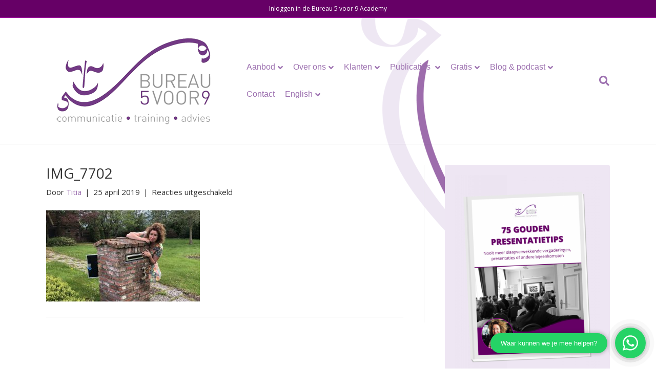

--- FILE ---
content_type: text/html; charset=UTF-8
request_url: https://www.5voor9.com/2019/04/25/net-ertussenin/img_7702/
body_size: 78568
content:
<!DOCTYPE html>
<html lang="nl-NL">
<head>
<meta charset="UTF-8" />
<meta name='viewport' content='width=device-width, initial-scale=1.0' />
<meta http-equiv='X-UA-Compatible' content='IE=edge' />
<link rel="profile" href="https://gmpg.org/xfn/11" />
<meta name='robots' content='index, follow, max-image-preview:large, max-snippet:-1, max-video-preview:-1' />

	<!-- This site is optimized with the Yoast SEO plugin v26.5 - https://yoast.com/wordpress/plugins/seo/ -->
	<title>IMG_7702 - Bureau 5 voor 9</title>
	<link rel="canonical" href="https://www.5voor9.com/2019/04/25/net-ertussenin/img_7702/" />
	<meta property="og:locale" content="nl_NL" />
	<meta property="og:type" content="article" />
	<meta property="og:title" content="IMG_7702 - Bureau 5 voor 9" />
	<meta property="og:url" content="https://www.5voor9.com/2019/04/25/net-ertussenin/img_7702/" />
	<meta property="og:site_name" content="Bureau 5 voor 9" />
	<meta property="og:image" content="https://www.5voor9.com/2019/04/25/net-ertussenin/img_7702" />
	<meta property="og:image:width" content="2048" />
	<meta property="og:image:height" content="1218" />
	<meta property="og:image:type" content="image/jpeg" />
	<meta name="twitter:card" content="summary_large_image" />
	<script type="application/ld+json" class="yoast-schema-graph">{"@context":"https://schema.org","@graph":[{"@type":"WebPage","@id":"https://www.5voor9.com/2019/04/25/net-ertussenin/img_7702/","url":"https://www.5voor9.com/2019/04/25/net-ertussenin/img_7702/","name":"IMG_7702 - Bureau 5 voor 9","isPartOf":{"@id":"https://www.5voor9.com/#website"},"primaryImageOfPage":{"@id":"https://www.5voor9.com/2019/04/25/net-ertussenin/img_7702/#primaryimage"},"image":{"@id":"https://www.5voor9.com/2019/04/25/net-ertussenin/img_7702/#primaryimage"},"thumbnailUrl":"https://www.5voor9.com/wp-content/uploads/2019/04/IMG_7702.jpg","datePublished":"2019-04-25T17:50:41+00:00","breadcrumb":{"@id":"https://www.5voor9.com/2019/04/25/net-ertussenin/img_7702/#breadcrumb"},"inLanguage":"nl-NL","potentialAction":[{"@type":"ReadAction","target":["https://www.5voor9.com/2019/04/25/net-ertussenin/img_7702/"]}]},{"@type":"ImageObject","inLanguage":"nl-NL","@id":"https://www.5voor9.com/2019/04/25/net-ertussenin/img_7702/#primaryimage","url":"https://www.5voor9.com/wp-content/uploads/2019/04/IMG_7702.jpg","contentUrl":"https://www.5voor9.com/wp-content/uploads/2019/04/IMG_7702.jpg","width":2048,"height":1218},{"@type":"BreadcrumbList","@id":"https://www.5voor9.com/2019/04/25/net-ertussenin/img_7702/#breadcrumb","itemListElement":[{"@type":"ListItem","position":1,"name":"Home","item":"https://www.5voor9.com/"},{"@type":"ListItem","position":2,"name":"Net ertussenin","item":"https://www.5voor9.com/2019/04/25/net-ertussenin/"},{"@type":"ListItem","position":3,"name":"IMG_7702"}]},{"@type":"WebSite","@id":"https://www.5voor9.com/#website","url":"https://www.5voor9.com/","name":"Bureau 5 voor 9","description":"Communicatie Training Advies","potentialAction":[{"@type":"SearchAction","target":{"@type":"EntryPoint","urlTemplate":"https://www.5voor9.com/?s={search_term_string}"},"query-input":{"@type":"PropertyValueSpecification","valueRequired":true,"valueName":"search_term_string"}}],"inLanguage":"nl-NL"}]}</script>
	<!-- / Yoast SEO plugin. -->


<link rel='dns-prefetch' href='//fonts.googleapis.com' />
<link href='https://fonts.gstatic.com' crossorigin rel='preconnect' />
<link rel="alternate" type="application/rss+xml" title="Bureau 5 voor 9 &raquo; feed" href="https://www.5voor9.com/feed/" />
<link rel="alternate" type="application/rss+xml" title="Bureau 5 voor 9 &raquo; reacties feed" href="https://www.5voor9.com/comments/feed/" />
<link rel="alternate" title="oEmbed (JSON)" type="application/json+oembed" href="https://www.5voor9.com/wp-json/oembed/1.0/embed?url=https%3A%2F%2Fwww.5voor9.com%2F2019%2F04%2F25%2Fnet-ertussenin%2Fimg_7702%2F" />
<link rel="alternate" title="oEmbed (XML)" type="text/xml+oembed" href="https://www.5voor9.com/wp-json/oembed/1.0/embed?url=https%3A%2F%2Fwww.5voor9.com%2F2019%2F04%2F25%2Fnet-ertussenin%2Fimg_7702%2F&#038;format=xml" />
<link rel="preload" href="https://www.5voor9.com/wp-content/plugins/bb-plugin/fonts/fontawesome/5.15.3/webfonts/fa-brands-400.woff2" as="font" type="font/woff2" crossorigin="anonymous">
<link rel="preload" href="https://www.5voor9.com/wp-content/plugins/bb-plugin/fonts/fontawesome/5.15.3/webfonts/fa-solid-900.woff2" as="font" type="font/woff2" crossorigin="anonymous">
<link rel="preload" href="https://www.5voor9.com/wp-content/plugins/bb-plugin/fonts/fontawesome/5.15.3/webfonts/fa-regular-400.woff2" as="font" type="font/woff2" crossorigin="anonymous">
		<!-- This site uses the Google Analytics by MonsterInsights plugin v9.10.0 - Using Analytics tracking - https://www.monsterinsights.com/ -->
		<!-- Opmerking: MonsterInsights is momenteel niet geconfigureerd op deze site. De site eigenaar moet authenticeren met Google Analytics in de MonsterInsights instellingen scherm. -->
					<!-- No tracking code set -->
				<!-- / Google Analytics by MonsterInsights -->
		<style id='wp-img-auto-sizes-contain-inline-css'>
img:is([sizes=auto i],[sizes^="auto," i]){contain-intrinsic-size:3000px 1500px}
/*# sourceURL=wp-img-auto-sizes-contain-inline-css */
</style>
<link rel='stylesheet' id='sgr-css' href='https://www.5voor9.com/wp-content/plugins/simple-google-recaptcha/sgr.css?ver=1680175734' media='all' />
<style id='wp-emoji-styles-inline-css'>

	img.wp-smiley, img.emoji {
		display: inline !important;
		border: none !important;
		box-shadow: none !important;
		height: 1em !important;
		width: 1em !important;
		margin: 0 0.07em !important;
		vertical-align: -0.1em !important;
		background: none !important;
		padding: 0 !important;
	}
/*# sourceURL=wp-emoji-styles-inline-css */
</style>
<style id='wp-block-library-inline-css'>
:root{--wp-block-synced-color:#7a00df;--wp-block-synced-color--rgb:122,0,223;--wp-bound-block-color:var(--wp-block-synced-color);--wp-editor-canvas-background:#ddd;--wp-admin-theme-color:#007cba;--wp-admin-theme-color--rgb:0,124,186;--wp-admin-theme-color-darker-10:#006ba1;--wp-admin-theme-color-darker-10--rgb:0,107,160.5;--wp-admin-theme-color-darker-20:#005a87;--wp-admin-theme-color-darker-20--rgb:0,90,135;--wp-admin-border-width-focus:2px}@media (min-resolution:192dpi){:root{--wp-admin-border-width-focus:1.5px}}.wp-element-button{cursor:pointer}:root .has-very-light-gray-background-color{background-color:#eee}:root .has-very-dark-gray-background-color{background-color:#313131}:root .has-very-light-gray-color{color:#eee}:root .has-very-dark-gray-color{color:#313131}:root .has-vivid-green-cyan-to-vivid-cyan-blue-gradient-background{background:linear-gradient(135deg,#00d084,#0693e3)}:root .has-purple-crush-gradient-background{background:linear-gradient(135deg,#34e2e4,#4721fb 50%,#ab1dfe)}:root .has-hazy-dawn-gradient-background{background:linear-gradient(135deg,#faaca8,#dad0ec)}:root .has-subdued-olive-gradient-background{background:linear-gradient(135deg,#fafae1,#67a671)}:root .has-atomic-cream-gradient-background{background:linear-gradient(135deg,#fdd79a,#004a59)}:root .has-nightshade-gradient-background{background:linear-gradient(135deg,#330968,#31cdcf)}:root .has-midnight-gradient-background{background:linear-gradient(135deg,#020381,#2874fc)}:root{--wp--preset--font-size--normal:16px;--wp--preset--font-size--huge:42px}.has-regular-font-size{font-size:1em}.has-larger-font-size{font-size:2.625em}.has-normal-font-size{font-size:var(--wp--preset--font-size--normal)}.has-huge-font-size{font-size:var(--wp--preset--font-size--huge)}.has-text-align-center{text-align:center}.has-text-align-left{text-align:left}.has-text-align-right{text-align:right}.has-fit-text{white-space:nowrap!important}#end-resizable-editor-section{display:none}.aligncenter{clear:both}.items-justified-left{justify-content:flex-start}.items-justified-center{justify-content:center}.items-justified-right{justify-content:flex-end}.items-justified-space-between{justify-content:space-between}.screen-reader-text{border:0;clip-path:inset(50%);height:1px;margin:-1px;overflow:hidden;padding:0;position:absolute;width:1px;word-wrap:normal!important}.screen-reader-text:focus{background-color:#ddd;clip-path:none;color:#444;display:block;font-size:1em;height:auto;left:5px;line-height:normal;padding:15px 23px 14px;text-decoration:none;top:5px;width:auto;z-index:100000}html :where(.has-border-color){border-style:solid}html :where([style*=border-top-color]){border-top-style:solid}html :where([style*=border-right-color]){border-right-style:solid}html :where([style*=border-bottom-color]){border-bottom-style:solid}html :where([style*=border-left-color]){border-left-style:solid}html :where([style*=border-width]){border-style:solid}html :where([style*=border-top-width]){border-top-style:solid}html :where([style*=border-right-width]){border-right-style:solid}html :where([style*=border-bottom-width]){border-bottom-style:solid}html :where([style*=border-left-width]){border-left-style:solid}html :where(img[class*=wp-image-]){height:auto;max-width:100%}:where(figure){margin:0 0 1em}html :where(.is-position-sticky){--wp-admin--admin-bar--position-offset:var(--wp-admin--admin-bar--height,0px)}@media screen and (max-width:600px){html :where(.is-position-sticky){--wp-admin--admin-bar--position-offset:0px}}

/*# sourceURL=wp-block-library-inline-css */
</style><style id='global-styles-inline-css'>
:root{--wp--preset--aspect-ratio--square: 1;--wp--preset--aspect-ratio--4-3: 4/3;--wp--preset--aspect-ratio--3-4: 3/4;--wp--preset--aspect-ratio--3-2: 3/2;--wp--preset--aspect-ratio--2-3: 2/3;--wp--preset--aspect-ratio--16-9: 16/9;--wp--preset--aspect-ratio--9-16: 9/16;--wp--preset--color--black: #000000;--wp--preset--color--cyan-bluish-gray: #abb8c3;--wp--preset--color--white: #ffffff;--wp--preset--color--pale-pink: #f78da7;--wp--preset--color--vivid-red: #cf2e2e;--wp--preset--color--luminous-vivid-orange: #ff6900;--wp--preset--color--luminous-vivid-amber: #fcb900;--wp--preset--color--light-green-cyan: #7bdcb5;--wp--preset--color--vivid-green-cyan: #00d084;--wp--preset--color--pale-cyan-blue: #8ed1fc;--wp--preset--color--vivid-cyan-blue: #0693e3;--wp--preset--color--vivid-purple: #9b51e0;--wp--preset--gradient--vivid-cyan-blue-to-vivid-purple: linear-gradient(135deg,rgb(6,147,227) 0%,rgb(155,81,224) 100%);--wp--preset--gradient--light-green-cyan-to-vivid-green-cyan: linear-gradient(135deg,rgb(122,220,180) 0%,rgb(0,208,130) 100%);--wp--preset--gradient--luminous-vivid-amber-to-luminous-vivid-orange: linear-gradient(135deg,rgb(252,185,0) 0%,rgb(255,105,0) 100%);--wp--preset--gradient--luminous-vivid-orange-to-vivid-red: linear-gradient(135deg,rgb(255,105,0) 0%,rgb(207,46,46) 100%);--wp--preset--gradient--very-light-gray-to-cyan-bluish-gray: linear-gradient(135deg,rgb(238,238,238) 0%,rgb(169,184,195) 100%);--wp--preset--gradient--cool-to-warm-spectrum: linear-gradient(135deg,rgb(74,234,220) 0%,rgb(151,120,209) 20%,rgb(207,42,186) 40%,rgb(238,44,130) 60%,rgb(251,105,98) 80%,rgb(254,248,76) 100%);--wp--preset--gradient--blush-light-purple: linear-gradient(135deg,rgb(255,206,236) 0%,rgb(152,150,240) 100%);--wp--preset--gradient--blush-bordeaux: linear-gradient(135deg,rgb(254,205,165) 0%,rgb(254,45,45) 50%,rgb(107,0,62) 100%);--wp--preset--gradient--luminous-dusk: linear-gradient(135deg,rgb(255,203,112) 0%,rgb(199,81,192) 50%,rgb(65,88,208) 100%);--wp--preset--gradient--pale-ocean: linear-gradient(135deg,rgb(255,245,203) 0%,rgb(182,227,212) 50%,rgb(51,167,181) 100%);--wp--preset--gradient--electric-grass: linear-gradient(135deg,rgb(202,248,128) 0%,rgb(113,206,126) 100%);--wp--preset--gradient--midnight: linear-gradient(135deg,rgb(2,3,129) 0%,rgb(40,116,252) 100%);--wp--preset--font-size--small: 13px;--wp--preset--font-size--medium: 20px;--wp--preset--font-size--large: 36px;--wp--preset--font-size--x-large: 42px;--wp--preset--spacing--20: 0.44rem;--wp--preset--spacing--30: 0.67rem;--wp--preset--spacing--40: 1rem;--wp--preset--spacing--50: 1.5rem;--wp--preset--spacing--60: 2.25rem;--wp--preset--spacing--70: 3.38rem;--wp--preset--spacing--80: 5.06rem;--wp--preset--shadow--natural: 6px 6px 9px rgba(0, 0, 0, 0.2);--wp--preset--shadow--deep: 12px 12px 50px rgba(0, 0, 0, 0.4);--wp--preset--shadow--sharp: 6px 6px 0px rgba(0, 0, 0, 0.2);--wp--preset--shadow--outlined: 6px 6px 0px -3px rgb(255, 255, 255), 6px 6px rgb(0, 0, 0);--wp--preset--shadow--crisp: 6px 6px 0px rgb(0, 0, 0);}:where(.is-layout-flex){gap: 0.5em;}:where(.is-layout-grid){gap: 0.5em;}body .is-layout-flex{display: flex;}.is-layout-flex{flex-wrap: wrap;align-items: center;}.is-layout-flex > :is(*, div){margin: 0;}body .is-layout-grid{display: grid;}.is-layout-grid > :is(*, div){margin: 0;}:where(.wp-block-columns.is-layout-flex){gap: 2em;}:where(.wp-block-columns.is-layout-grid){gap: 2em;}:where(.wp-block-post-template.is-layout-flex){gap: 1.25em;}:where(.wp-block-post-template.is-layout-grid){gap: 1.25em;}.has-black-color{color: var(--wp--preset--color--black) !important;}.has-cyan-bluish-gray-color{color: var(--wp--preset--color--cyan-bluish-gray) !important;}.has-white-color{color: var(--wp--preset--color--white) !important;}.has-pale-pink-color{color: var(--wp--preset--color--pale-pink) !important;}.has-vivid-red-color{color: var(--wp--preset--color--vivid-red) !important;}.has-luminous-vivid-orange-color{color: var(--wp--preset--color--luminous-vivid-orange) !important;}.has-luminous-vivid-amber-color{color: var(--wp--preset--color--luminous-vivid-amber) !important;}.has-light-green-cyan-color{color: var(--wp--preset--color--light-green-cyan) !important;}.has-vivid-green-cyan-color{color: var(--wp--preset--color--vivid-green-cyan) !important;}.has-pale-cyan-blue-color{color: var(--wp--preset--color--pale-cyan-blue) !important;}.has-vivid-cyan-blue-color{color: var(--wp--preset--color--vivid-cyan-blue) !important;}.has-vivid-purple-color{color: var(--wp--preset--color--vivid-purple) !important;}.has-black-background-color{background-color: var(--wp--preset--color--black) !important;}.has-cyan-bluish-gray-background-color{background-color: var(--wp--preset--color--cyan-bluish-gray) !important;}.has-white-background-color{background-color: var(--wp--preset--color--white) !important;}.has-pale-pink-background-color{background-color: var(--wp--preset--color--pale-pink) !important;}.has-vivid-red-background-color{background-color: var(--wp--preset--color--vivid-red) !important;}.has-luminous-vivid-orange-background-color{background-color: var(--wp--preset--color--luminous-vivid-orange) !important;}.has-luminous-vivid-amber-background-color{background-color: var(--wp--preset--color--luminous-vivid-amber) !important;}.has-light-green-cyan-background-color{background-color: var(--wp--preset--color--light-green-cyan) !important;}.has-vivid-green-cyan-background-color{background-color: var(--wp--preset--color--vivid-green-cyan) !important;}.has-pale-cyan-blue-background-color{background-color: var(--wp--preset--color--pale-cyan-blue) !important;}.has-vivid-cyan-blue-background-color{background-color: var(--wp--preset--color--vivid-cyan-blue) !important;}.has-vivid-purple-background-color{background-color: var(--wp--preset--color--vivid-purple) !important;}.has-black-border-color{border-color: var(--wp--preset--color--black) !important;}.has-cyan-bluish-gray-border-color{border-color: var(--wp--preset--color--cyan-bluish-gray) !important;}.has-white-border-color{border-color: var(--wp--preset--color--white) !important;}.has-pale-pink-border-color{border-color: var(--wp--preset--color--pale-pink) !important;}.has-vivid-red-border-color{border-color: var(--wp--preset--color--vivid-red) !important;}.has-luminous-vivid-orange-border-color{border-color: var(--wp--preset--color--luminous-vivid-orange) !important;}.has-luminous-vivid-amber-border-color{border-color: var(--wp--preset--color--luminous-vivid-amber) !important;}.has-light-green-cyan-border-color{border-color: var(--wp--preset--color--light-green-cyan) !important;}.has-vivid-green-cyan-border-color{border-color: var(--wp--preset--color--vivid-green-cyan) !important;}.has-pale-cyan-blue-border-color{border-color: var(--wp--preset--color--pale-cyan-blue) !important;}.has-vivid-cyan-blue-border-color{border-color: var(--wp--preset--color--vivid-cyan-blue) !important;}.has-vivid-purple-border-color{border-color: var(--wp--preset--color--vivid-purple) !important;}.has-vivid-cyan-blue-to-vivid-purple-gradient-background{background: var(--wp--preset--gradient--vivid-cyan-blue-to-vivid-purple) !important;}.has-light-green-cyan-to-vivid-green-cyan-gradient-background{background: var(--wp--preset--gradient--light-green-cyan-to-vivid-green-cyan) !important;}.has-luminous-vivid-amber-to-luminous-vivid-orange-gradient-background{background: var(--wp--preset--gradient--luminous-vivid-amber-to-luminous-vivid-orange) !important;}.has-luminous-vivid-orange-to-vivid-red-gradient-background{background: var(--wp--preset--gradient--luminous-vivid-orange-to-vivid-red) !important;}.has-very-light-gray-to-cyan-bluish-gray-gradient-background{background: var(--wp--preset--gradient--very-light-gray-to-cyan-bluish-gray) !important;}.has-cool-to-warm-spectrum-gradient-background{background: var(--wp--preset--gradient--cool-to-warm-spectrum) !important;}.has-blush-light-purple-gradient-background{background: var(--wp--preset--gradient--blush-light-purple) !important;}.has-blush-bordeaux-gradient-background{background: var(--wp--preset--gradient--blush-bordeaux) !important;}.has-luminous-dusk-gradient-background{background: var(--wp--preset--gradient--luminous-dusk) !important;}.has-pale-ocean-gradient-background{background: var(--wp--preset--gradient--pale-ocean) !important;}.has-electric-grass-gradient-background{background: var(--wp--preset--gradient--electric-grass) !important;}.has-midnight-gradient-background{background: var(--wp--preset--gradient--midnight) !important;}.has-small-font-size{font-size: var(--wp--preset--font-size--small) !important;}.has-medium-font-size{font-size: var(--wp--preset--font-size--medium) !important;}.has-large-font-size{font-size: var(--wp--preset--font-size--large) !important;}.has-x-large-font-size{font-size: var(--wp--preset--font-size--x-large) !important;}
/*# sourceURL=global-styles-inline-css */
</style>

<style id='classic-theme-styles-inline-css'>
/*! This file is auto-generated */
.wp-block-button__link{color:#fff;background-color:#32373c;border-radius:9999px;box-shadow:none;text-decoration:none;padding:calc(.667em + 2px) calc(1.333em + 2px);font-size:1.125em}.wp-block-file__button{background:#32373c;color:#fff;text-decoration:none}
/*# sourceURL=/wp-includes/css/classic-themes.min.css */
</style>
<link rel='stylesheet' id='dashicons-css' href='https://www.5voor9.com/wp-includes/css/dashicons.min.css?ver=6.9' media='all' />
<link rel='stylesheet' id='jquery-magnificpopup-css' href='https://www.5voor9.com/wp-content/plugins/bb-plugin/css/jquery.magnificpopup.min.css?ver=2.5.0.2' media='all' />
<link rel='stylesheet' id='font-awesome-5-css' href='https://www.5voor9.com/wp-content/plugins/bb-plugin/fonts/fontawesome/5.15.3/css/all.min.css?ver=2.5.0.2' media='all' />
<link rel='stylesheet' id='bootstrap-css' href='https://www.5voor9.com/wp-content/themes/bb-theme/css/bootstrap.min.css?ver=1.7.9' media='all' />
<link rel='stylesheet' id='fl-automator-skin-css' href='https://www.5voor9.com/wp-content/uploads/bb-theme/skin-61e15c6f0f9f5.css?ver=1.7.9' media='all' />
<link rel='stylesheet' id='fl-builder-google-fonts-c6fcdde087c9ccb6a474b897f98c680a-css' href='//fonts.googleapis.com/css?family=Open+Sans%3A300%2C400%2C700%2C400&#038;ver=6.9' media='all' />
<script id="sgr-js-extra">
var sgr = {"sgr_site_key":"6LfxcEQlAAAAAJI3I1WhzgYia8kPV7i6a4qfbONc"};
//# sourceURL=sgr-js-extra
</script>
<script src="https://www.5voor9.com/wp-content/plugins/simple-google-recaptcha/sgr.js?ver=1680175734" id="sgr-js"></script>
<script src="https://www.5voor9.com/wp-includes/js/jquery/jquery.min.js?ver=3.7.1" id="jquery-core-js"></script>
<script src="https://www.5voor9.com/wp-includes/js/jquery/jquery-migrate.min.js?ver=3.4.1" id="jquery-migrate-js"></script>
<link rel="https://api.w.org/" href="https://www.5voor9.com/wp-json/" /><link rel="alternate" title="JSON" type="application/json" href="https://www.5voor9.com/wp-json/wp/v2/media/6548" /><link rel="EditURI" type="application/rsd+xml" title="RSD" href="https://www.5voor9.com/xmlrpc.php?rsd" />
<link rel='shortlink' href='https://www.5voor9.com/?p=6548' />
	<style>

		body .btn-primary,
		body button,
		body input[type=button],
		body input[type=submit] {
			border: 0;
			background-color: #9d71b0		}

		body .btn-primary:hover,
		body button:hover,
		body input[type=button]:hover,
		body input[type=submit]:hover {
			border: 0;
			background-color: #424242		}

		#breadcrumbs {
			max-width: 1140px;
			margin: 0 auto;
			padding: 10px 20px;
		}
	</style>
	<link rel="icon" href="https://www.5voor9.com/wp-content/uploads/2016/01/cropped-logo-gezicht-5-1-32x32.png" sizes="32x32" />
<link rel="icon" href="https://www.5voor9.com/wp-content/uploads/2016/01/cropped-logo-gezicht-5-1-192x192.png" sizes="192x192" />
<link rel="apple-touch-icon" href="https://www.5voor9.com/wp-content/uploads/2016/01/cropped-logo-gezicht-5-1-180x180.png" />
<meta name="msapplication-TileImage" content="https://www.5voor9.com/wp-content/uploads/2016/01/cropped-logo-gezicht-5-1-270x270.png" />
		<style id="wp-custom-css">
			

/*
CSS Migrated from BB theme:
*/

.fl-page-nav-wrap {
    border-bottom: 0px;
    border-top: 0px;
}

.fl-page-nav-wrap .navbar-nav > li.current-menu-item > a,
.fl-page-nav-wrap .navbar-nav > li.current-menu-item > a i {
    color: #424242;
}

.fl-page-nav-right.fl-page-header-fixed, 
.fl-page-header-fixed {
    background-color: #ffffff;
}

.fl-content-slider {
    box-shadow: 0 3px 15px rgba(0,0,0,.2);
    border-radius: 4px;
}

.fl-content-slider .fl-slide-bg-photo,
.fl-content-slider .fl-slide-content {
    border-radius: 4px;
}

body a img.alignright,
body .alignright {
    float: right;
    margin: 3px 0 7px 2px;
}

h3, h6 {
    color: #9e6bae;
}

aside.fl-widget {
    background-color: #eee6f3;
    margin-bottom: 20px;
    padding: 20px;
    border-radius: 4px;
}

.fl-page-footer-widgets .fl-widget {
    background: transparent;
}

.gform_wrapper .field_sublabel_below .ginput_complex.ginput_container label {
    font-size: 0.8em;
}

.fl-archive .fl-archive-title {
    font-size: 25px
}

body .addthis_toolbox{
    max-width: 1100px;
    margin: 0 auto;
}
.container,
.fl-full-width .container,
.fl-builder .container.fl-content-full {
	padding-left: 20px;	
	padding-right: 20px;
	max-width: 100%;
}

button, input[type="button"], input[type="submit"] {
	color: #fff;
}

/* Autorespond fixes */

.arformSUBSCR__1499428317668 {
    padding-top: 10px!important;
    background-color: #fff;
}

body .ar5 {
	width: 100%!important;
}

body .ar5 .btn {
	white-space: normal;
}		</style>
		<script> window.Widget = { key: '5ef4b26899c6b' }; (function (e, t) {     var n = e.createElement(t);     n.async = true;     n.src = 'https://static.futy-widget.com/js/widget.js';     var r = e.getElementsByTagName(t)[0];     r.parentNode.insertBefore(n, r); })(document, 'script'); </script>
<link rel="stylesheet" href="https://www.5voor9.com/wp-content/themes/timone-base/style.css" /></head>
<body class="attachment wp-singular attachment-template-default single single-attachment postid-6548 attachmentid-6548 attachment-jpeg wp-theme-bb-theme wp-child-theme-timone-base fl-framework-bootstrap fl-preset-default fl-full-width fl-scroll-to-top fl-search-active fl-submenu-indicator" itemscope="itemscope" itemtype="https://schema.org/WebPage">
<div id="fb-root"></div>
<script>(function(d, s, id) {
  var js, fjs = d.getElementsByTagName(s)[0];
  if (d.getElementById(id)) return;
  js = d.createElement(s); js.id = id;
  js.src = "//connect.facebook.net/en_US/sdk.js#xfbml=1&version=v2.10";
  fjs.parentNode.insertBefore(js, fjs);
}(document, 'script', 'facebook-jssdk'));</script><a aria-label="Spring naar content" class="fl-screen-reader-text" href="#fl-main-content">Spring naar content</a><div class="fl-page">
	<header class="fl-page-header fl-page-header-fixed fl-page-nav-right fl-page-nav-toggle-button fl-page-nav-toggle-visible-mobile"  role="banner">
	<div class="fl-page-header-wrap">
		<div class="fl-page-header-container container">
			<div class="fl-page-header-row row">
				<div class="col-sm-12 col-md-3 fl-page-logo-wrap">
					<div class="fl-page-header-logo">
						<a href="https://www.5voor9.com/"><img loading="false" data-no-lazy="1" class="fl-logo-img" itemscope itemtype="https://schema.org/ImageObject" src="https://5voor9.com/wp-content/uploads/2014/03/b59logokopie-small2.png" data-retina="" title="" alt="Bureau 5 voor 9" /><meta itemprop="name" content="Bureau 5 voor 9" /></a>
					</div>
				</div>
				<div class="col-sm-12 col-md-9 fl-page-fixed-nav-wrap">
					<div class="fl-page-nav-wrap">
						<nav class="fl-page-nav fl-nav navbar navbar-default navbar-expand-md" aria-label="Hoofdmenu" role="navigation">
							<button type="button" class="navbar-toggle navbar-toggler" data-toggle="collapse" data-target=".fl-page-nav-collapse">
								<span>Menu</span>
							</button>
							<div class="fl-page-nav-collapse collapse navbar-collapse">
								<ul id="menu-hoofdmenu" class="nav navbar-nav navbar-right menu fl-theme-menu"><li id="menu-item-6144" class="menu-item menu-item-type-custom menu-item-object-custom menu-item-has-children menu-item-6144 nav-item"><a href="#" class="nav-link">Aanbod</a><div class="fl-submenu-icon-wrap"><span class="fl-submenu-toggle-icon"></span></div>
<ul class="sub-menu">
	<li id="menu-item-4905" class="menu-item menu-item-type-post_type menu-item-object-page menu-item-has-children menu-item-4905 nav-item"><a href="https://www.5voor9.com/trainingsaanbod/trainers/" class="nav-link">Speciaal voor trainers</a><div class="fl-submenu-icon-wrap"><span class="fl-submenu-toggle-icon"></span></div>
	<ul class="sub-menu">
		<li id="menu-item-4908" class="menu-item menu-item-type-post_type menu-item-object-page menu-item-4908 nav-item"><a href="https://www.5voor9.com/trainingsaanbod/organisaties/aan-de-slag-met-actiekaarten/" class="nav-link">Aan de slag met actiekaarten</a></li>
		<li id="menu-item-4909" class="menu-item menu-item-type-post_type menu-item-object-page menu-item-4909 nav-item"><a href="https://www.5voor9.com/trainingsaanbod/trainers/de-activerende-trainer/" class="nav-link">Opleiding tot Activerende Trainer</a></li>
		<li id="menu-item-4910" class="menu-item menu-item-type-post_type menu-item-object-page menu-item-4910 nav-item"><a href="https://www.5voor9.com/trainingsaanbod/trainers/de-trainer-als-ondernemer/" class="nav-link">Opleiding tot De Ondernemende Trainer</a></li>
		<li id="menu-item-4911" class="menu-item menu-item-type-post_type menu-item-object-page menu-item-4911 nav-item"><a href="https://www.5voor9.com/trainingsaanbod/trainers/trainer-als-mens/" class="nav-link">Opleiding voor Persoonlijk Succes</a></li>
		<li id="menu-item-7276" class="menu-item menu-item-type-post_type menu-item-object-page menu-item-7276 nav-item"><a href="https://www.5voor9.com/powertools-voor-online-trainingen/" class="nav-link">Powertools voor Online Trainingen</a></li>
	</ul>
</li>
	<li id="menu-item-4906" class="menu-item menu-item-type-post_type menu-item-object-page menu-item-has-children menu-item-4906 nav-item"><a href="https://www.5voor9.com/trainingsaanbod/hbo-docenten/" class="nav-link">Speciaal voor hbo-docenten</a><div class="fl-submenu-icon-wrap"><span class="fl-submenu-toggle-icon"></span></div>
	<ul class="sub-menu">
		<li id="menu-item-4915" class="menu-item menu-item-type-post_type menu-item-object-page menu-item-4915 nav-item"><a href="https://www.5voor9.com/trainingsaanbod/hbo-docenten/leergang-didactiek-voor-startende-hbo-docenten/" class="nav-link">Leergang didactiek voor (startende) hbo-docenten</a></li>
		<li id="menu-item-4907" class="menu-item menu-item-type-post_type menu-item-object-page menu-item-4907 nav-item"><a href="https://www.5voor9.com/trainingsaanbod/hbo-docenten/workshops/" class="nav-link">Workshops</a></li>
		<li id="menu-item-4912" class="menu-item menu-item-type-post_type menu-item-object-page menu-item-4912 nav-item"><a href="https://www.5voor9.com/trainingsaanbod/hbo-docenten/studiedagen/" class="nav-link">Studiedagen</a></li>
		<li id="menu-item-4916" class="menu-item menu-item-type-post_type menu-item-object-page menu-item-4916 nav-item"><a href="https://www.5voor9.com/trainingsaanbod/hbo-docenten/didactische-coaching/" class="nav-link">Didactische coaching</a></li>
		<li id="menu-item-4917" class="menu-item menu-item-type-post_type menu-item-object-page menu-item-4917 nav-item"><a href="https://www.5voor9.com/trainingsaanbod/hbo-docenten/thema-intervisie/" class="nav-link">Thema-intervisie</a></li>
	</ul>
</li>
	<li id="menu-item-4913" class="menu-item menu-item-type-post_type menu-item-object-page menu-item-has-children menu-item-4913 nav-item"><a href="https://www.5voor9.com/trainingsaanbod/organisaties/" class="nav-link">Speciaal voor organisaties</a><div class="fl-submenu-icon-wrap"><span class="fl-submenu-toggle-icon"></span></div>
	<ul class="sub-menu">
		<li id="menu-item-4918" class="menu-item menu-item-type-post_type menu-item-object-page menu-item-4918 nav-item"><a href="https://www.5voor9.com/trainingsaanbod/organisaties/inspirerende-bijeenkomsten-organiseren/" class="nav-link">Inspirerende bijeenkomsten organiseren</a></li>
		<li id="menu-item-4919" class="menu-item menu-item-type-post_type menu-item-object-page menu-item-4919 nav-item"><a href="https://www.5voor9.com/trainingsaanbod/organisaties/aan-de-slag-met-actiekaarten/" class="nav-link">Aan de slag met actiekaarten</a></li>
		<li id="menu-item-5452" class="menu-item menu-item-type-post_type menu-item-object-page menu-item-5452 nav-item"><a href="https://www.5voor9.com/trainingsaanbod/organisaties/mindmappen/" class="nav-link">Mindmappen</a></li>
		<li id="menu-item-4921" class="menu-item menu-item-type-post_type menu-item-object-page menu-item-4921 nav-item"><a href="https://www.5voor9.com/trainingsaanbod/organisaties/creatieve-technieken/" class="nav-link">Creatieve technieken</a></li>
		<li id="menu-item-4922" class="menu-item menu-item-type-post_type menu-item-object-page menu-item-4922 nav-item"><a href="https://www.5voor9.com/trainingsaanbod/organisaties/overtuigend-presenteren/" class="nav-link">Overtuigend presenteren</a></li>
		<li id="menu-item-4923" class="menu-item menu-item-type-post_type menu-item-object-page menu-item-4923 nav-item"><a href="https://www.5voor9.com/trainingsaanbod/organisaties/een-goed-gesprek/" class="nav-link">Moeilijke gesprekken voeren</a></li>
		<li id="menu-item-4924" class="menu-item menu-item-type-post_type menu-item-object-page menu-item-4924 nav-item"><a href="https://www.5voor9.com/trainingsaanbod/organisaties/maak-me-niet-gek/" class="nav-link">Maak me (niet) gek!</a></li>
		<li id="menu-item-4925" class="menu-item menu-item-type-post_type menu-item-object-page menu-item-4925 nav-item"><a href="https://www.5voor9.com/trainingsaanbod/organisaties/intervisietechnieken/" class="nav-link">Intervisietechnieken</a></li>
		<li id="menu-item-4926" class="menu-item menu-item-type-post_type menu-item-object-page menu-item-4926 nav-item"><a href="https://www.5voor9.com/trainingsaanbod/organisaties/meervoudige-intelligenties/" class="nav-link">Meervoudige intelligenties</a></li>
		<li id="menu-item-4927" class="menu-item menu-item-type-post_type menu-item-object-page menu-item-4927 nav-item"><a href="https://www.5voor9.com/trainingsaanbod/organisaties/mindfulness/" class="nav-link">Mindfulness</a></li>
	</ul>
</li>
	<li id="menu-item-4914" class="menu-item menu-item-type-post_type menu-item-object-page menu-item-4914 nav-item"><a href="https://www.5voor9.com/trainingsaanbod/titia-als-spreker/" class="nav-link">Titia als keynote spreker of workshopleider</a></li>
	<li id="menu-item-4938" class="menu-item menu-item-type-post_type menu-item-object-page menu-item-4938 nav-item"><a href="https://www.5voor9.com/tips/praktijksessie/" class="nav-link">Praktijksessies</a></li>
</ul>
</li>
<li id="menu-item-6141" class="menu-item menu-item-type-custom menu-item-object-custom menu-item-has-children menu-item-6141 nav-item"><a href="#" class="nav-link">Over ons</a><div class="fl-submenu-icon-wrap"><span class="fl-submenu-toggle-icon"></span></div>
<ul class="sub-menu">
	<li id="menu-item-6142" class="menu-item menu-item-type-custom menu-item-object-custom menu-item-has-children menu-item-6142 nav-item"><a href="#" class="nav-link">Contact</a><div class="fl-submenu-icon-wrap"><span class="fl-submenu-toggle-icon"></span></div>
	<ul class="sub-menu">
		<li id="menu-item-5802" class="menu-item menu-item-type-post_type menu-item-object-page menu-item-5802 nav-item"><a href="https://www.5voor9.com/contact/" class="nav-link">Contact</a></li>
		<li id="menu-item-4947" class="menu-item menu-item-type-post_type menu-item-object-page menu-item-4947 nav-item"><a href="https://www.5voor9.com/contact/route-beschrijving/" class="nav-link">Routebeschrijving</a></li>
	</ul>
</li>
	<li id="menu-item-4943" class="menu-item menu-item-type-post_type menu-item-object-page menu-item-4943 nav-item"><a href="https://www.5voor9.com/over-ons/impact/" class="nav-link">Missie, Visie en Aanpak</a></li>
	<li id="menu-item-4944" class="menu-item menu-item-type-post_type menu-item-object-page menu-item-4944 nav-item"><a href="https://www.5voor9.com/over-ons/titia-van-der-ploeg/" class="nav-link">Titia van der Ploeg</a></li>
	<li id="menu-item-4945" class="menu-item menu-item-type-post_type menu-item-object-page menu-item-4945 nav-item"><a href="https://www.5voor9.com/over-ons/trainers/" class="nav-link">Trainers</a></li>
</ul>
</li>
<li id="menu-item-6139" class="menu-item menu-item-type-custom menu-item-object-custom menu-item-has-children menu-item-6139 nav-item"><a href="#" class="nav-link">Klanten</a><div class="fl-submenu-icon-wrap"><span class="fl-submenu-toggle-icon"></span></div>
<ul class="sub-menu">
	<li id="menu-item-5744" class="menu-item menu-item-type-post_type menu-item-object-page menu-item-5744 nav-item"><a href="https://www.5voor9.com/klanten/opdrachtgevers/" class="nav-link">Opdrachtgevers</a></li>
	<li id="menu-item-4902" class="menu-item menu-item-type-post_type menu-item-object-page menu-item-4902 nav-item"><a href="https://www.5voor9.com/klanten/deelnemers/" class="nav-link">Ervaringen van deelnemers</a></li>
</ul>
</li>
<li id="menu-item-4928" class="menu-item menu-item-type-post_type menu-item-object-page menu-item-has-children menu-item-4928 nav-item"><a href="https://www.5voor9.com/publicaties/" class="nav-link">Publicaties <i></i></a><div class="fl-submenu-icon-wrap"><span class="fl-submenu-toggle-icon"></span></div>
<ul class="sub-menu">
	<li id="menu-item-4929" class="menu-item menu-item-type-post_type menu-item-object-page menu-item-4929 nav-item"><a href="https://www.5voor9.com/publicaties/training-20/" class="nav-link">Training 2.0</a></li>
	<li id="menu-item-4930" class="menu-item menu-item-type-post_type menu-item-object-page menu-item-4930 nav-item"><a href="https://www.5voor9.com/publicaties/actiekaarten/" class="nav-link">Toolkit Actiekaarten</a></li>
	<li id="menu-item-4931" class="menu-item menu-item-type-post_type menu-item-object-page menu-item-4931 nav-item"><a href="https://www.5voor9.com/publicaties/mindmappen/" class="nav-link">Mindmappen</a></li>
	<li id="menu-item-4933" class="menu-item menu-item-type-post_type menu-item-object-page menu-item-4933 nav-item"><a href="https://www.5voor9.com/publicaties/verwacht/" class="nav-link">Alle 13 goed, digitaal werkboek</a></li>
</ul>
</li>
<li id="menu-item-7215" class="menu-item menu-item-type-custom menu-item-object-custom menu-item-has-children menu-item-7215 nav-item"><a class="nav-link">Gratis</a><div class="fl-submenu-icon-wrap"><span class="fl-submenu-toggle-icon"></span></div>
<ul class="sub-menu">
	<li id="menu-item-7216" class="menu-item menu-item-type-post_type menu-item-object-page menu-item-7216 nav-item"><a href="https://www.5voor9.com/25-online-presentatietips/" class="nav-link">25 online presentatietips</a></li>
	<li id="menu-item-7217" class="menu-item menu-item-type-post_type menu-item-object-page menu-item-7217 nav-item"><a href="https://www.5voor9.com/75-gouden-presentatietips/" class="nav-link">75 gouden presentatietips</a></li>
	<li id="menu-item-4932" class="menu-item menu-item-type-post_type menu-item-object-page menu-item-4932 nav-item"><a href="https://www.5voor9.com/publicaties/diverging-conversations-through-facilitation-24-targeted-cases/" class="nav-link">Facilitation</a></li>
	<li id="menu-item-4937" class="menu-item menu-item-type-post_type menu-item-object-page menu-item-4937 nav-item"><a href="https://www.5voor9.com/tips/e-book/" class="nav-link">Succesvolle tweegesprekken</a></li>
</ul>
</li>
<li id="menu-item-6138" class="menu-item menu-item-type-custom menu-item-object-custom menu-item-has-children menu-item-6138 nav-item"><a href="#" class="nav-link">Blog &amp; podcast</a><div class="fl-submenu-icon-wrap"><span class="fl-submenu-toggle-icon"></span></div>
<ul class="sub-menu">
	<li id="menu-item-4936" class="menu-item menu-item-type-taxonomy menu-item-object-category menu-item-4936 nav-item"><a href="https://www.5voor9.com/category/blog/" class="nav-link">Blog</a></li>
	<li id="menu-item-6918" class="menu-item menu-item-type-taxonomy menu-item-object-category menu-item-6918 nav-item"><a href="https://www.5voor9.com/category/podcast/" class="nav-link">Podcast</a></li>
	<li id="menu-item-4900" class="menu-item menu-item-type-taxonomy menu-item-object-category menu-item-4900 nav-item"><a href="https://www.5voor9.com/category/nieuws/" class="nav-link">Nieuws</a></li>
</ul>
</li>
<li id="menu-item-7342" class="menu-item menu-item-type-post_type menu-item-object-page menu-item-7342 nav-item"><a href="https://www.5voor9.com/contact/" class="nav-link">Contact</a></li>
<li id="menu-item-6143" class="menu-item menu-item-type-custom menu-item-object-custom menu-item-has-children menu-item-6143 nav-item"><a href="#" class="nav-link">English</a><div class="fl-submenu-icon-wrap"><span class="fl-submenu-toggle-icon"></span></div>
<ul class="sub-menu">
	<li id="menu-item-4952" class="menu-item menu-item-type-post_type menu-item-object-page menu-item-4952 nav-item"><a href="https://www.5voor9.com/english-pages/train-the-trainer/" class="nav-link">Train-the-Trainer program</a></li>
	<li id="menu-item-4953" class="menu-item menu-item-type-post_type menu-item-object-page menu-item-4953 nav-item"><a href="https://www.5voor9.com/english-pages/information-for-university-lectures/" class="nav-link">Information for university lecturers</a></li>
	<li id="menu-item-4954" class="menu-item menu-item-type-post_type menu-item-object-page menu-item-has-children menu-item-4954 nav-item"><a href="https://www.5voor9.com/english-pages/other-programs/" class="nav-link">Other programs</a><div class="fl-submenu-icon-wrap"><span class="fl-submenu-toggle-icon"></span></div>
	<ul class="sub-menu">
		<li id="menu-item-4955" class="menu-item menu-item-type-post_type menu-item-object-page menu-item-4955 nav-item"><a href="https://www.5voor9.com/english-pages/other-programs/mindmapping-eng/" class="nav-link">Mindmapping</a></li>
		<li id="menu-item-4956" class="menu-item menu-item-type-post_type menu-item-object-page menu-item-4956 nav-item"><a href="https://www.5voor9.com/english-pages/other-programs/multiple-intelligences/" class="nav-link">Multiple Intelligences</a></li>
		<li id="menu-item-4957" class="menu-item menu-item-type-post_type menu-item-object-page menu-item-4957 nav-item"><a href="https://www.5voor9.com/english-pages/other-programs/intervision-techniques/" class="nav-link">Intervision techniques</a></li>
	</ul>
</li>
	<li id="menu-item-4958" class="menu-item menu-item-type-post_type menu-item-object-page menu-item-4958 nav-item"><a href="https://www.5voor9.com/english-pages/titia-as-speaker/" class="nav-link">Titia as speaker</a></li>
	<li id="menu-item-4959" class="menu-item menu-item-type-post_type menu-item-object-page menu-item-4959 nav-item"><a href="https://www.5voor9.com/publications/" class="nav-link">Publications and free downloads</a></li>
	<li id="menu-item-4949" class="menu-item menu-item-type-post_type menu-item-object-page menu-item-has-children menu-item-4949 nav-item"><a href="https://www.5voor9.com/clients/" class="nav-link">Clients</a><div class="fl-submenu-icon-wrap"><span class="fl-submenu-toggle-icon"></span></div>
	<ul class="sub-menu">
		<li id="menu-item-4950" class="menu-item menu-item-type-post_type menu-item-object-page menu-item-4950 nav-item"><a href="https://www.5voor9.com/testimonials-of-participants/" class="nav-link">Testimonials of participants</a></li>
		<li id="menu-item-4951" class="menu-item menu-item-type-post_type menu-item-object-page menu-item-4951 nav-item"><a href="https://www.5voor9.com/client-list/" class="nav-link">Client list</a></li>
	</ul>
</li>
	<li id="menu-item-4960" class="menu-item menu-item-type-post_type menu-item-object-page menu-item-has-children menu-item-4960 nav-item"><a href="https://www.5voor9.com/english-pages/about-us/" class="nav-link">About us</a><div class="fl-submenu-icon-wrap"><span class="fl-submenu-toggle-icon"></span></div>
	<ul class="sub-menu">
		<li id="menu-item-4961" class="menu-item menu-item-type-post_type menu-item-object-page menu-item-4961 nav-item"><a href="https://www.5voor9.com/about-5-voor-9/" class="nav-link">About Bureau 5 voor 9</a></li>
		<li id="menu-item-4962" class="menu-item menu-item-type-post_type menu-item-object-page menu-item-4962 nav-item"><a href="https://www.5voor9.com/english-pages/about-us/about-titia-van-der-ploeg/" class="nav-link">About Titia van der Ploeg</a></li>
		<li id="menu-item-4963" class="menu-item menu-item-type-post_type menu-item-object-page menu-item-4963 nav-item"><a href="https://www.5voor9.com/english-pages/about-us/trainer-of-the-year/" class="nav-link">Trainer of the Year</a></li>
	</ul>
</li>
	<li id="menu-item-4964" class="menu-item menu-item-type-post_type menu-item-object-page menu-item-4964 nav-item"><a href="https://www.5voor9.com/contact-eng/" class="nav-link">Contact us</a></li>
</ul>
</li>
</ul>							</div>
						</nav>
					</div>
				</div>
			</div>
		</div>
	</div>
</header><!-- .fl-page-header-fixed -->
<div class="fl-page-bar">
	<div class="fl-page-bar-container container">
		<div class="fl-page-bar-row row">
			<div class="col-md-12 text-center clearfix"><div class="fl-page-bar-text fl-page-bar-text-1"><a href="https://members.5voor9.com/">Inloggen in de Bureau 5 voor 9 Academy</a></div></div>					</div>
	</div>
</div><!-- .fl-page-bar -->
<header class="fl-page-header fl-page-header-primary fl-page-nav-right fl-page-nav-toggle-button fl-page-nav-toggle-visible-mobile" itemscope="itemscope" itemtype="https://schema.org/WPHeader"  role="banner">
	<div class="fl-page-header-wrap">
		<div class="fl-page-header-container container">
			<div class="fl-page-header-row row">
				<div class="col-sm-12 col-md-4 fl-page-header-logo-col">
					<div class="fl-page-header-logo" itemscope="itemscope" itemtype="https://schema.org/Organization">
						<a href="https://www.5voor9.com/" itemprop="url"><img loading="false" data-no-lazy="1" class="fl-logo-img" itemscope itemtype="https://schema.org/ImageObject" src="https://5voor9.com/wp-content/uploads/2014/03/b59logokopie-small2.png" data-retina="" title="" alt="Bureau 5 voor 9" /><meta itemprop="name" content="Bureau 5 voor 9" /></a>
											</div>
				</div>
				<div class="col-sm-12 col-md-8 fl-page-nav-col">
					<div class="fl-page-nav-wrap">
						<nav class="fl-page-nav fl-nav navbar navbar-default navbar-expand-md" aria-label="Hoofdmenu" itemscope="itemscope" itemtype="https://schema.org/SiteNavigationElement" role="navigation">
							<button type="button" class="navbar-toggle navbar-toggler" data-toggle="collapse" data-target=".fl-page-nav-collapse">
								<span>Menu</span>
							</button>
							<div class="fl-page-nav-collapse collapse navbar-collapse">
								<div class="fl-page-nav-search">
	<a href="javascript:void(0);" class="fas fa-search" aria-label="Zoeken" aria-expanded="false" aria-haspopup="true" id='flsearchform'></a>
	<form method="get" role="search" aria-label="Zoeken" action="https://www.5voor9.com/" title="Typ en klik op Enter om te zoeken">
		<input type="search" class="fl-search-input form-control" name="s" placeholder="Zoeken" value="" aria-labelledby="flsearchform" />
	</form>
</div>
<ul id="menu-hoofdmenu-1" class="nav navbar-nav navbar-right menu fl-theme-menu"><li class="menu-item menu-item-type-custom menu-item-object-custom menu-item-has-children menu-item-6144 nav-item"><a href="#" class="nav-link">Aanbod</a><div class="fl-submenu-icon-wrap"><span class="fl-submenu-toggle-icon"></span></div>
<ul class="sub-menu">
	<li class="menu-item menu-item-type-post_type menu-item-object-page menu-item-has-children menu-item-4905 nav-item"><a href="https://www.5voor9.com/trainingsaanbod/trainers/" class="nav-link">Speciaal voor trainers</a><div class="fl-submenu-icon-wrap"><span class="fl-submenu-toggle-icon"></span></div>
	<ul class="sub-menu">
		<li class="menu-item menu-item-type-post_type menu-item-object-page menu-item-4908 nav-item"><a href="https://www.5voor9.com/trainingsaanbod/organisaties/aan-de-slag-met-actiekaarten/" class="nav-link">Aan de slag met actiekaarten</a></li>
		<li class="menu-item menu-item-type-post_type menu-item-object-page menu-item-4909 nav-item"><a href="https://www.5voor9.com/trainingsaanbod/trainers/de-activerende-trainer/" class="nav-link">Opleiding tot Activerende Trainer</a></li>
		<li class="menu-item menu-item-type-post_type menu-item-object-page menu-item-4910 nav-item"><a href="https://www.5voor9.com/trainingsaanbod/trainers/de-trainer-als-ondernemer/" class="nav-link">Opleiding tot De Ondernemende Trainer</a></li>
		<li class="menu-item menu-item-type-post_type menu-item-object-page menu-item-4911 nav-item"><a href="https://www.5voor9.com/trainingsaanbod/trainers/trainer-als-mens/" class="nav-link">Opleiding voor Persoonlijk Succes</a></li>
		<li class="menu-item menu-item-type-post_type menu-item-object-page menu-item-7276 nav-item"><a href="https://www.5voor9.com/powertools-voor-online-trainingen/" class="nav-link">Powertools voor Online Trainingen</a></li>
	</ul>
</li>
	<li class="menu-item menu-item-type-post_type menu-item-object-page menu-item-has-children menu-item-4906 nav-item"><a href="https://www.5voor9.com/trainingsaanbod/hbo-docenten/" class="nav-link">Speciaal voor hbo-docenten</a><div class="fl-submenu-icon-wrap"><span class="fl-submenu-toggle-icon"></span></div>
	<ul class="sub-menu">
		<li class="menu-item menu-item-type-post_type menu-item-object-page menu-item-4915 nav-item"><a href="https://www.5voor9.com/trainingsaanbod/hbo-docenten/leergang-didactiek-voor-startende-hbo-docenten/" class="nav-link">Leergang didactiek voor (startende) hbo-docenten</a></li>
		<li class="menu-item menu-item-type-post_type menu-item-object-page menu-item-4907 nav-item"><a href="https://www.5voor9.com/trainingsaanbod/hbo-docenten/workshops/" class="nav-link">Workshops</a></li>
		<li class="menu-item menu-item-type-post_type menu-item-object-page menu-item-4912 nav-item"><a href="https://www.5voor9.com/trainingsaanbod/hbo-docenten/studiedagen/" class="nav-link">Studiedagen</a></li>
		<li class="menu-item menu-item-type-post_type menu-item-object-page menu-item-4916 nav-item"><a href="https://www.5voor9.com/trainingsaanbod/hbo-docenten/didactische-coaching/" class="nav-link">Didactische coaching</a></li>
		<li class="menu-item menu-item-type-post_type menu-item-object-page menu-item-4917 nav-item"><a href="https://www.5voor9.com/trainingsaanbod/hbo-docenten/thema-intervisie/" class="nav-link">Thema-intervisie</a></li>
	</ul>
</li>
	<li class="menu-item menu-item-type-post_type menu-item-object-page menu-item-has-children menu-item-4913 nav-item"><a href="https://www.5voor9.com/trainingsaanbod/organisaties/" class="nav-link">Speciaal voor organisaties</a><div class="fl-submenu-icon-wrap"><span class="fl-submenu-toggle-icon"></span></div>
	<ul class="sub-menu">
		<li class="menu-item menu-item-type-post_type menu-item-object-page menu-item-4918 nav-item"><a href="https://www.5voor9.com/trainingsaanbod/organisaties/inspirerende-bijeenkomsten-organiseren/" class="nav-link">Inspirerende bijeenkomsten organiseren</a></li>
		<li class="menu-item menu-item-type-post_type menu-item-object-page menu-item-4919 nav-item"><a href="https://www.5voor9.com/trainingsaanbod/organisaties/aan-de-slag-met-actiekaarten/" class="nav-link">Aan de slag met actiekaarten</a></li>
		<li class="menu-item menu-item-type-post_type menu-item-object-page menu-item-5452 nav-item"><a href="https://www.5voor9.com/trainingsaanbod/organisaties/mindmappen/" class="nav-link">Mindmappen</a></li>
		<li class="menu-item menu-item-type-post_type menu-item-object-page menu-item-4921 nav-item"><a href="https://www.5voor9.com/trainingsaanbod/organisaties/creatieve-technieken/" class="nav-link">Creatieve technieken</a></li>
		<li class="menu-item menu-item-type-post_type menu-item-object-page menu-item-4922 nav-item"><a href="https://www.5voor9.com/trainingsaanbod/organisaties/overtuigend-presenteren/" class="nav-link">Overtuigend presenteren</a></li>
		<li class="menu-item menu-item-type-post_type menu-item-object-page menu-item-4923 nav-item"><a href="https://www.5voor9.com/trainingsaanbod/organisaties/een-goed-gesprek/" class="nav-link">Moeilijke gesprekken voeren</a></li>
		<li class="menu-item menu-item-type-post_type menu-item-object-page menu-item-4924 nav-item"><a href="https://www.5voor9.com/trainingsaanbod/organisaties/maak-me-niet-gek/" class="nav-link">Maak me (niet) gek!</a></li>
		<li class="menu-item menu-item-type-post_type menu-item-object-page menu-item-4925 nav-item"><a href="https://www.5voor9.com/trainingsaanbod/organisaties/intervisietechnieken/" class="nav-link">Intervisietechnieken</a></li>
		<li class="menu-item menu-item-type-post_type menu-item-object-page menu-item-4926 nav-item"><a href="https://www.5voor9.com/trainingsaanbod/organisaties/meervoudige-intelligenties/" class="nav-link">Meervoudige intelligenties</a></li>
		<li class="menu-item menu-item-type-post_type menu-item-object-page menu-item-4927 nav-item"><a href="https://www.5voor9.com/trainingsaanbod/organisaties/mindfulness/" class="nav-link">Mindfulness</a></li>
	</ul>
</li>
	<li class="menu-item menu-item-type-post_type menu-item-object-page menu-item-4914 nav-item"><a href="https://www.5voor9.com/trainingsaanbod/titia-als-spreker/" class="nav-link">Titia als keynote spreker of workshopleider</a></li>
	<li class="menu-item menu-item-type-post_type menu-item-object-page menu-item-4938 nav-item"><a href="https://www.5voor9.com/tips/praktijksessie/" class="nav-link">Praktijksessies</a></li>
</ul>
</li>
<li class="menu-item menu-item-type-custom menu-item-object-custom menu-item-has-children menu-item-6141 nav-item"><a href="#" class="nav-link">Over ons</a><div class="fl-submenu-icon-wrap"><span class="fl-submenu-toggle-icon"></span></div>
<ul class="sub-menu">
	<li class="menu-item menu-item-type-custom menu-item-object-custom menu-item-has-children menu-item-6142 nav-item"><a href="#" class="nav-link">Contact</a><div class="fl-submenu-icon-wrap"><span class="fl-submenu-toggle-icon"></span></div>
	<ul class="sub-menu">
		<li class="menu-item menu-item-type-post_type menu-item-object-page menu-item-5802 nav-item"><a href="https://www.5voor9.com/contact/" class="nav-link">Contact</a></li>
		<li class="menu-item menu-item-type-post_type menu-item-object-page menu-item-4947 nav-item"><a href="https://www.5voor9.com/contact/route-beschrijving/" class="nav-link">Routebeschrijving</a></li>
	</ul>
</li>
	<li class="menu-item menu-item-type-post_type menu-item-object-page menu-item-4943 nav-item"><a href="https://www.5voor9.com/over-ons/impact/" class="nav-link">Missie, Visie en Aanpak</a></li>
	<li class="menu-item menu-item-type-post_type menu-item-object-page menu-item-4944 nav-item"><a href="https://www.5voor9.com/over-ons/titia-van-der-ploeg/" class="nav-link">Titia van der Ploeg</a></li>
	<li class="menu-item menu-item-type-post_type menu-item-object-page menu-item-4945 nav-item"><a href="https://www.5voor9.com/over-ons/trainers/" class="nav-link">Trainers</a></li>
</ul>
</li>
<li class="menu-item menu-item-type-custom menu-item-object-custom menu-item-has-children menu-item-6139 nav-item"><a href="#" class="nav-link">Klanten</a><div class="fl-submenu-icon-wrap"><span class="fl-submenu-toggle-icon"></span></div>
<ul class="sub-menu">
	<li class="menu-item menu-item-type-post_type menu-item-object-page menu-item-5744 nav-item"><a href="https://www.5voor9.com/klanten/opdrachtgevers/" class="nav-link">Opdrachtgevers</a></li>
	<li class="menu-item menu-item-type-post_type menu-item-object-page menu-item-4902 nav-item"><a href="https://www.5voor9.com/klanten/deelnemers/" class="nav-link">Ervaringen van deelnemers</a></li>
</ul>
</li>
<li class="menu-item menu-item-type-post_type menu-item-object-page menu-item-has-children menu-item-4928 nav-item"><a href="https://www.5voor9.com/publicaties/" class="nav-link">Publicaties <i></i></a><div class="fl-submenu-icon-wrap"><span class="fl-submenu-toggle-icon"></span></div>
<ul class="sub-menu">
	<li class="menu-item menu-item-type-post_type menu-item-object-page menu-item-4929 nav-item"><a href="https://www.5voor9.com/publicaties/training-20/" class="nav-link">Training 2.0</a></li>
	<li class="menu-item menu-item-type-post_type menu-item-object-page menu-item-4930 nav-item"><a href="https://www.5voor9.com/publicaties/actiekaarten/" class="nav-link">Toolkit Actiekaarten</a></li>
	<li class="menu-item menu-item-type-post_type menu-item-object-page menu-item-4931 nav-item"><a href="https://www.5voor9.com/publicaties/mindmappen/" class="nav-link">Mindmappen</a></li>
	<li class="menu-item menu-item-type-post_type menu-item-object-page menu-item-4933 nav-item"><a href="https://www.5voor9.com/publicaties/verwacht/" class="nav-link">Alle 13 goed, digitaal werkboek</a></li>
</ul>
</li>
<li class="menu-item menu-item-type-custom menu-item-object-custom menu-item-has-children menu-item-7215 nav-item"><a class="nav-link">Gratis</a><div class="fl-submenu-icon-wrap"><span class="fl-submenu-toggle-icon"></span></div>
<ul class="sub-menu">
	<li class="menu-item menu-item-type-post_type menu-item-object-page menu-item-7216 nav-item"><a href="https://www.5voor9.com/25-online-presentatietips/" class="nav-link">25 online presentatietips</a></li>
	<li class="menu-item menu-item-type-post_type menu-item-object-page menu-item-7217 nav-item"><a href="https://www.5voor9.com/75-gouden-presentatietips/" class="nav-link">75 gouden presentatietips</a></li>
	<li class="menu-item menu-item-type-post_type menu-item-object-page menu-item-4932 nav-item"><a href="https://www.5voor9.com/publicaties/diverging-conversations-through-facilitation-24-targeted-cases/" class="nav-link">Facilitation</a></li>
	<li class="menu-item menu-item-type-post_type menu-item-object-page menu-item-4937 nav-item"><a href="https://www.5voor9.com/tips/e-book/" class="nav-link">Succesvolle tweegesprekken</a></li>
</ul>
</li>
<li class="menu-item menu-item-type-custom menu-item-object-custom menu-item-has-children menu-item-6138 nav-item"><a href="#" class="nav-link">Blog &amp; podcast</a><div class="fl-submenu-icon-wrap"><span class="fl-submenu-toggle-icon"></span></div>
<ul class="sub-menu">
	<li class="menu-item menu-item-type-taxonomy menu-item-object-category menu-item-4936 nav-item"><a href="https://www.5voor9.com/category/blog/" class="nav-link">Blog</a></li>
	<li class="menu-item menu-item-type-taxonomy menu-item-object-category menu-item-6918 nav-item"><a href="https://www.5voor9.com/category/podcast/" class="nav-link">Podcast</a></li>
	<li class="menu-item menu-item-type-taxonomy menu-item-object-category menu-item-4900 nav-item"><a href="https://www.5voor9.com/category/nieuws/" class="nav-link">Nieuws</a></li>
</ul>
</li>
<li class="menu-item menu-item-type-post_type menu-item-object-page menu-item-7342 nav-item"><a href="https://www.5voor9.com/contact/" class="nav-link">Contact</a></li>
<li class="menu-item menu-item-type-custom menu-item-object-custom menu-item-has-children menu-item-6143 nav-item"><a href="#" class="nav-link">English</a><div class="fl-submenu-icon-wrap"><span class="fl-submenu-toggle-icon"></span></div>
<ul class="sub-menu">
	<li class="menu-item menu-item-type-post_type menu-item-object-page menu-item-4952 nav-item"><a href="https://www.5voor9.com/english-pages/train-the-trainer/" class="nav-link">Train-the-Trainer program</a></li>
	<li class="menu-item menu-item-type-post_type menu-item-object-page menu-item-4953 nav-item"><a href="https://www.5voor9.com/english-pages/information-for-university-lectures/" class="nav-link">Information for university lecturers</a></li>
	<li class="menu-item menu-item-type-post_type menu-item-object-page menu-item-has-children menu-item-4954 nav-item"><a href="https://www.5voor9.com/english-pages/other-programs/" class="nav-link">Other programs</a><div class="fl-submenu-icon-wrap"><span class="fl-submenu-toggle-icon"></span></div>
	<ul class="sub-menu">
		<li class="menu-item menu-item-type-post_type menu-item-object-page menu-item-4955 nav-item"><a href="https://www.5voor9.com/english-pages/other-programs/mindmapping-eng/" class="nav-link">Mindmapping</a></li>
		<li class="menu-item menu-item-type-post_type menu-item-object-page menu-item-4956 nav-item"><a href="https://www.5voor9.com/english-pages/other-programs/multiple-intelligences/" class="nav-link">Multiple Intelligences</a></li>
		<li class="menu-item menu-item-type-post_type menu-item-object-page menu-item-4957 nav-item"><a href="https://www.5voor9.com/english-pages/other-programs/intervision-techniques/" class="nav-link">Intervision techniques</a></li>
	</ul>
</li>
	<li class="menu-item menu-item-type-post_type menu-item-object-page menu-item-4958 nav-item"><a href="https://www.5voor9.com/english-pages/titia-as-speaker/" class="nav-link">Titia as speaker</a></li>
	<li class="menu-item menu-item-type-post_type menu-item-object-page menu-item-4959 nav-item"><a href="https://www.5voor9.com/publications/" class="nav-link">Publications and free downloads</a></li>
	<li class="menu-item menu-item-type-post_type menu-item-object-page menu-item-has-children menu-item-4949 nav-item"><a href="https://www.5voor9.com/clients/" class="nav-link">Clients</a><div class="fl-submenu-icon-wrap"><span class="fl-submenu-toggle-icon"></span></div>
	<ul class="sub-menu">
		<li class="menu-item menu-item-type-post_type menu-item-object-page menu-item-4950 nav-item"><a href="https://www.5voor9.com/testimonials-of-participants/" class="nav-link">Testimonials of participants</a></li>
		<li class="menu-item menu-item-type-post_type menu-item-object-page menu-item-4951 nav-item"><a href="https://www.5voor9.com/client-list/" class="nav-link">Client list</a></li>
	</ul>
</li>
	<li class="menu-item menu-item-type-post_type menu-item-object-page menu-item-has-children menu-item-4960 nav-item"><a href="https://www.5voor9.com/english-pages/about-us/" class="nav-link">About us</a><div class="fl-submenu-icon-wrap"><span class="fl-submenu-toggle-icon"></span></div>
	<ul class="sub-menu">
		<li class="menu-item menu-item-type-post_type menu-item-object-page menu-item-4961 nav-item"><a href="https://www.5voor9.com/about-5-voor-9/" class="nav-link">About Bureau 5 voor 9</a></li>
		<li class="menu-item menu-item-type-post_type menu-item-object-page menu-item-4962 nav-item"><a href="https://www.5voor9.com/english-pages/about-us/about-titia-van-der-ploeg/" class="nav-link">About Titia van der Ploeg</a></li>
		<li class="menu-item menu-item-type-post_type menu-item-object-page menu-item-4963 nav-item"><a href="https://www.5voor9.com/english-pages/about-us/trainer-of-the-year/" class="nav-link">Trainer of the Year</a></li>
	</ul>
</li>
	<li class="menu-item menu-item-type-post_type menu-item-object-page menu-item-4964 nav-item"><a href="https://www.5voor9.com/contact-eng/" class="nav-link">Contact us</a></li>
</ul>
</li>
</ul>							</div>
						</nav>
					</div>
				</div>
			</div>
		</div>
	</div>
</header><!-- .fl-page-header -->
	<div id="fl-main-content" class="fl-page-content" itemprop="mainContentOfPage" role="main">

		
<div class="container">
	<div class="row">

		
		<div class="fl-content fl-content-left col-md-8">
			<article class="fl-post post-6548 attachment type-attachment status-inherit hentry" id="fl-post-6548" itemscope itemtype="https://schema.org/BlogPosting">

	
	<header class="fl-post-header">
		<h1 class="fl-post-title" itemprop="headline">
			IMG_7702					</h1>
		<div class="fl-post-meta fl-post-meta-top"><span class="fl-post-author">Door <a href="https://www.5voor9.com/author/titia/"><span>Titia</span></a></span><span class="fl-sep"> | </span><span class="fl-post-date">25 april 2019</span><span class="fl-sep"> | </span><span class="fl-comments-popup-link"><span>Reacties uitgeschakeld<span class="screen-reader-text"> voor IMG_7702</span></span></span></div><meta itemscope itemprop="mainEntityOfPage" itemtype="https://schema.org/WebPage" itemid="https://www.5voor9.com/2019/04/25/net-ertussenin/img_7702/" content="IMG_7702" /><meta itemprop="datePublished" content="2019-04-25" /><meta itemprop="dateModified" content="2019-04-25" /><div itemprop="publisher" itemscope itemtype="https://schema.org/Organization"><meta itemprop="name" content="Bureau 5 voor 9"><div itemprop="logo" itemscope itemtype="https://schema.org/ImageObject"><meta itemprop="url" content="https://5voor9.com/wp-content/uploads/2014/03/b59logokopie-small2.png"></div></div><div itemscope itemprop="author" itemtype="https://schema.org/Person"><meta itemprop="url" content="https://www.5voor9.com/author/titia/" /><meta itemprop="name" content="Titia" /></div><div itemprop="interactionStatistic" itemscope itemtype="https://schema.org/InteractionCounter"><meta itemprop="interactionType" content="https://schema.org/CommentAction" /><meta itemprop="userInteractionCount" content="0" /></div>	</header><!-- .fl-post-header -->

	
	
	<div class="fl-post-content clearfix" itemprop="text">
		<p class="attachment"><a href='https://www.5voor9.com/wp-content/uploads/2019/04/IMG_7702.jpg'><img fetchpriority="high" decoding="async" width="300" height="178" src="https://www.5voor9.com/wp-content/uploads/2019/04/IMG_7702-300x178.jpg" class="attachment-medium size-medium" alt="" srcset="https://www.5voor9.com/wp-content/uploads/2019/04/IMG_7702-300x178.jpg 300w, https://www.5voor9.com/wp-content/uploads/2019/04/IMG_7702-768x457.jpg 768w, https://www.5voor9.com/wp-content/uploads/2019/04/IMG_7702-1024x609.jpg 1024w, https://www.5voor9.com/wp-content/uploads/2019/04/IMG_7702.jpg 2048w" sizes="(max-width: 300px) 100vw, 300px" /></a></p>
	</div><!-- .fl-post-content -->

	
	<div class="fl-post-meta fl-post-meta-bottom"><div class="fl-post-cats-tags"></div></div>		
</article>


<!-- .fl-post -->
		</div>

		<div class="fl-sidebar  fl-sidebar-right fl-sidebar-display-desktop col-md-4" itemscope="itemscope" itemtype="https://schema.org/WPSideBar">
		<aside id="media_image-2" class="fl-widget widget_media_image"><img width="724" height="1024" src="https://www.5voor9.com/wp-content/uploads/2021/02/Titia-75-Gouden-Presentatietips-1-724x1024.png" class="image wp-image-7127  attachment-large size-large" alt="" style="max-width: 100%; height: auto;" decoding="async" loading="lazy" srcset="https://www.5voor9.com/wp-content/uploads/2021/02/Titia-75-Gouden-Presentatietips-1-724x1024.png 724w, https://www.5voor9.com/wp-content/uploads/2021/02/Titia-75-Gouden-Presentatietips-1-212x300.png 212w, https://www.5voor9.com/wp-content/uploads/2021/02/Titia-75-Gouden-Presentatietips-1-768x1086.png 768w, https://www.5voor9.com/wp-content/uploads/2021/02/Titia-75-Gouden-Presentatietips-1-1086x1536.png 1086w, https://www.5voor9.com/wp-content/uploads/2021/02/Titia-75-Gouden-Presentatietips-1.png 1131w" sizes="auto, (max-width: 724px) 100vw, 724px" /></aside><aside id="text-14" class="fl-widget widget_text">			<div class="textwidget"><link href="//fonts.googleapis.com/css?family=Open+Sans" class="google-fonts" rel="stylesheet"><link href="//forms.autorespond.eu/forms/ar5forms.css" rel="stylesheet">
<style type="text/css">.arformSUBSCR__1499428317668 {font-family:Open Sans; font-size:13px; line-height:20px;font-weight:bold;font-style:normal;border:1px solid #660066;border-radius:9px;color:#23282D;display: block;background-color:;}@media only screen and ( min-width: 1405px ) { }@media only screen and ( min-width: 1100px ) and ( max-width: 1405px) { }@media only screen and ( min-width: 981px ) and ( max-width: 1100px ) { }@media only screen and ( min-width: 768px ) and ( max-width: 980px ) {}@media only screen and ( min-width: 480px ) and ( max-width: 767px ) {}@media only screen and ( max-width: 479px ) {}.arformSUBSCR__1499428317668 label.ar_req::after { content: " *"; padding-right:4px; }.arformSUBSCR__1499428317668 label { color: #23282D; text-align:left; font-family:Open Sans; font-size:13px; line-height:20px;font-weight:bold;font-style:normal;}.arformSUBSCR__1499428317668 .help { color: #605050;font-family:Open Sans; font-size:10px; line-height:14px;font-weight:normal;font-style:normal;}.ar-short { max-width: 200px!important; }.ar-inline-margin { margin-right:1em; }.arformSUBSCR__1499428317668 {
 padding-top: 10px!important;
}</style>
<div class="ar5" style="width:90%;">
<div class="arformSUBSCR__1499428317668">
<form action="https://www.e-act.nl/ah/action" method="POST" accept-charset="UTF-8" style="margin-left: 30px; margin-right: 1em; padding-top:1em; padding-bottom:1em;"><input type="hidden" name="admin_id" value="663"/><input type="hidden" name="trigger_code" value="SUBSCR_1499428317668"/><input type="hidden" name="confirm" value="false"/><input type="hidden" name="relation_avg1_text" id="relation_avg1_text" value="Ik ga akkoord met het"/><input type="hidden" name="relation_avg1_url" id="relation_avg1_url" value="https://5voor9.com/2018/06/02/avg-en-privacy/"/><input type="hidden" name="relation_avg2_text" id="relation_avg2_text" value="Ik laat me graag regelmatig inspireren door de TrainersTips"/></p>
<p style="font-family:Open Sans; font-size:16px; line-height:20px;font-weight:bold;font-style:italic;color:#23282D;">Ontdek&nbsp;nu hoe jij inspirerende presentaties geeft en zorgt voor actieve deelnemers. Ongeacht het onderwerp!</p>
<div class="form-group"><label for="relation_firstName" class=" sr-only ar_req">Voornaam</label><input type="text" class="form-control" id="relation_firstName" name="relation_firstName" placeholder="Voornaam" value=""/></div>
<div class="form-group"><label for="relation_lastName" class=" sr-only">Achternaam</label><input type="text" class="form-control" id="relation_lastName" name="relation_lastName" placeholder="Achternaam" value=""/></div>
<div class="form-group"><label for="relation_email" class=" sr-only ar_req">E-mailadres</label><input type="email" class="form-control" id="relation_email" name="relation_email" placeholder="E-mailadres" value=""/></div>
<div class="checkbox"><label><input id="relation_avg2" name="relation_avg2" type="checkbox" style="width: 16px; height: 16px; padding-right:1em;vertical-align:middle;position:relative;"/>&nbsp;&nbsp;Ik laat me graag regelmatig inspireren door de TrainersTips</label></div>
<div class="checkbox"><label><input id="relation_avg1" name="relation_avg1" type="checkbox" style="width: 16px; height: 16px; padding-right:1em;vertical-align:middle;position:relative;"/>&nbsp;&nbsp;Ik ga akkoord met het <a target="_blank" href="https://5voor9.com/2018/06/02/avg-en-privacy/"><span style="color: #23282D;">privacybeleid.</span></a></label></div>
<div class="form-group">
<div class="text-center"><button title="klik hier" type="submit" onclick="return checkSUBSCR__1499428317668(this.form);" class="btn" style="padding:20px;border:2px solid #ffffff;border-radius:22px;color:#ffffff!important;font-family:Open Sans; font-size:15px; line-height:8px;font-weight:bold;font-style:normal;background-color:#9d70b1!important;width:100%;">Download gratis</button></div>
</div>
<div class="emailField" style="display:none!important;">dit veld niet invullen s.v.p.<input type="text" name="emailaddress"/></div>
</form>
</div>
</div>
<p><script type="text/javascript">
 function checkSUBSCR__1499428317668(form) {
  var missing = false;
  var avg = false;
  var missingFields = "";
  for (i=0; i<form.elements.length; i++) {
   if (form.elements[i].name === "relation_firstName") {
    if (form.elements[i].value === "") {
     missing = true;
     missingFields = missingFields + "\nVoornaam";
    }
   }
   if (form.elements[i].name === "relation_email") {
    if (form.elements[i].value === "") {
     missing = true;
     missingFields = missingFields + "\nE-mailadres";
    }
   }
  }
  if (missing) {
   alert("De onderstaande velden moeten zijn ingevuld:\n" + missingFields);
   return false;
  }
  if (!form.elements["relation_avg1"].checked) {
   alert("Er is geen toestemming gegeven");
   return false;
  }
  if (!form.elements["relation_avg2"].checked) {
   alert("Er is geen toestemming gegeven");
   return false;
  }
  return true;
 }
</script></p>
</div>
		</aside><aside id="text-19" class="fl-widget widget_text">			<div class="textwidget"><p><a href="https://5voor9.com/boek-training-2-0/" target="_blank" rel="noopener"><img loading="lazy" decoding="async" class="alignnone size-full wp-image-3122" src="https://5voor9.com/wp-content/uploads/2013/01/directbestellen.png" alt="unnamed" width="250" height="250" /></a></p>
</div>
		</aside>	</div>

	</div>
</div>


	</div><!-- .fl-page-content -->
		<footer class="fl-page-footer-wrap" itemscope="itemscope" itemtype="https://schema.org/WPFooter"  role="contentinfo">
		<div class="fl-page-footer-widgets">
	<div class="fl-page-footer-widgets-container container">
		<div class="fl-page-footer-widgets-row row">
		<div class="col-sm-4 col-md-4 fl-page-footer-widget-col fl-page-footer-widget-col-1"><aside id="custom_html-2" class="widget_text fl-widget widget_custom_html"><h4 class="fl-widget-title">Like Bureau 5 voor 9</h4><div class="textwidget custom-html-widget"><div class="fb-page" data-href="https://www.facebook.com/bureau5voor9" data-tabs="timeline" data-width="340" data-height="214" data-small-header="false" data-adapt-container-width="true" data-hide-cover="false" data-show-facepile="true"><blockquote cite="https://www.facebook.com/bureau5voor9" class="fb-xfbml-parse-ignore"><a href="https://www.facebook.com/bureau5voor9">Bureau 5 voor 9</a></blockquote></div></div></aside></div><div class="col-sm-4 col-md-4 fl-page-footer-widget-col fl-page-footer-widget-col-2">
		<aside id="recent-posts-4" class="fl-widget widget_recent_entries">
		<h4 class="fl-widget-title">Laatste berichten</h4>
		<ul>
											<li>
					<a href="https://www.5voor9.com/2021/09/17/hoe-stilstaan-je-vooruit-kan-helpen/">Hoe stilstaan je vooruit kan helpen</a>
									</li>
											<li>
					<a href="https://www.5voor9.com/2021/05/26/lekker-online-7-snelle-tips/">Lekker online, 7 snelle tips</a>
									</li>
											<li>
					<a href="https://www.5voor9.com/2021/04/16/he-jij-daar-kom-eens-terug/">Hé jij daar&#8230; kom eens terug!</a>
									</li>
											<li>
					<a href="https://www.5voor9.com/2021/03/03/handige-hulpmiddelen-voor-je-thuiskantoor/">Handige hulpmiddelen voor je thuiskantoor</a>
									</li>
											<li>
					<a href="https://www.5voor9.com/2021/01/26/werkvorm-toekomstvoorspelling/">Werkvorm &#8216;Toekomstvoorspelling&#8217;</a>
									</li>
											<li>
					<a href="https://www.5voor9.com/2021/01/04/vlijt-belonen/">Wat gebeurt er als we vlijt belonen?</a>
									</li>
											<li>
					<a href="https://www.5voor9.com/2020/10/20/gebruik-die-webcam/">Gebruik die webcam!</a>
									</li>
					</ul>

		</aside></div><div class="col-sm-4 col-md-4 fl-page-footer-widget-col fl-page-footer-widget-col-3"><aside id="text-16" class="fl-widget widget_text"><h4 class="fl-widget-title">Bureau 5 voor 9</h4>			<div class="textwidget"><p>maakt onderdeel uit van Paperclip Training BV.<br />
KVK-nummer: 71212469<br />
BTW-nummer: NL 8586.25301.B01<br />
IBAN: NL81 INGB 0005 0600 22</p>
<p><a href="https://5voor9.com/wp-content/uploads/2019/01/Algemene-Voorwaarden-Bureau-5-voor-9.pdf"><strong>&gt; Algemene voorwaarden</strong></a><br />
<a href="https://5voor9.com/2018/06/02/avg-en-privacy/"><strong>&gt; Privacybeleid</strong></a><br />
<a href="https://www.e-act.nl/ah/site?a=663&amp;p=183562"><strong>&gt; Hou me op de hoogte</strong></a></p>
<p>&nbsp;</p>
</div>
		</aside></div>		</div>
	</div>
</div><!-- .fl-page-footer-widgets -->
<div class="fl-page-footer">
	<div class="fl-page-footer-container container">
		<div class="fl-page-footer-row row">
			<div class="col-md-12 text-center clearfix">	<div class="fl-page-footer-text fl-page-footer-text-1">
		<span>&copy; 2026 Bureau 5 voor 9</span>
		<span> | </span>
		<span id="fl-site-credits"><a href="https://timone.nl/" target="_blank" title="Maak zelf je site met Timone">Site gemaakt met Timone</a></span>
	</div>
	</div>					</div>
	</div>
</div><!-- .fl-page-footer -->
	</footer>
		</div><!-- .fl-page -->
<script type="speculationrules">
{"prefetch":[{"source":"document","where":{"and":[{"href_matches":"/*"},{"not":{"href_matches":["/wp-*.php","/wp-admin/*","/wp-content/uploads/*","/wp-content/*","/wp-content/plugins/*","/wp-content/themes/timone-base/*","/wp-content/themes/bb-theme/*","/*\\?(.+)"]}},{"not":{"selector_matches":"a[rel~=\"nofollow\"]"}},{"not":{"selector_matches":".no-prefetch, .no-prefetch a"}}]},"eagerness":"conservative"}]}
</script>
<a href="#" id="fl-to-top"><span class="sr-only">Scroll naar boven</span><i class="fas fa-chevron-up" aria-hidden="true"></i></a><script src="https://www.5voor9.com/wp-content/plugins/bb-plugin/js/jquery.ba-throttle-debounce.min.js?ver=2.5.0.2" id="jquery-throttle-js"></script>
<script src="https://www.5voor9.com/wp-content/plugins/bb-plugin/js/jquery.magnificpopup.min.js?ver=2.5.0.2" id="jquery-magnificpopup-js"></script>
<script src="https://www.5voor9.com/wp-content/plugins/bb-plugin/js/jquery.fitvids.min.js?ver=1.2" id="jquery-fitvids-js"></script>
<script src="https://www.5voor9.com/wp-content/themes/bb-theme/js/bootstrap.min.js?ver=1.7.9" id="bootstrap-js"></script>
<script id="fl-automator-js-extra">
var themeopts = {"medium_breakpoint":"992","mobile_breakpoint":"768"};
//# sourceURL=fl-automator-js-extra
</script>
<script src="https://www.5voor9.com/wp-content/themes/bb-theme/js/theme.min.js?ver=1.7.9" id="fl-automator-js"></script>
<script id="wp-emoji-settings" type="application/json">
{"baseUrl":"https://s.w.org/images/core/emoji/17.0.2/72x72/","ext":".png","svgUrl":"https://s.w.org/images/core/emoji/17.0.2/svg/","svgExt":".svg","source":{"concatemoji":"https://www.5voor9.com/wp-includes/js/wp-emoji-release.min.js?ver=6.9"}}
</script>
<script type="module">
/*! This file is auto-generated */
const a=JSON.parse(document.getElementById("wp-emoji-settings").textContent),o=(window._wpemojiSettings=a,"wpEmojiSettingsSupports"),s=["flag","emoji"];function i(e){try{var t={supportTests:e,timestamp:(new Date).valueOf()};sessionStorage.setItem(o,JSON.stringify(t))}catch(e){}}function c(e,t,n){e.clearRect(0,0,e.canvas.width,e.canvas.height),e.fillText(t,0,0);t=new Uint32Array(e.getImageData(0,0,e.canvas.width,e.canvas.height).data);e.clearRect(0,0,e.canvas.width,e.canvas.height),e.fillText(n,0,0);const a=new Uint32Array(e.getImageData(0,0,e.canvas.width,e.canvas.height).data);return t.every((e,t)=>e===a[t])}function p(e,t){e.clearRect(0,0,e.canvas.width,e.canvas.height),e.fillText(t,0,0);var n=e.getImageData(16,16,1,1);for(let e=0;e<n.data.length;e++)if(0!==n.data[e])return!1;return!0}function u(e,t,n,a){switch(t){case"flag":return n(e,"\ud83c\udff3\ufe0f\u200d\u26a7\ufe0f","\ud83c\udff3\ufe0f\u200b\u26a7\ufe0f")?!1:!n(e,"\ud83c\udde8\ud83c\uddf6","\ud83c\udde8\u200b\ud83c\uddf6")&&!n(e,"\ud83c\udff4\udb40\udc67\udb40\udc62\udb40\udc65\udb40\udc6e\udb40\udc67\udb40\udc7f","\ud83c\udff4\u200b\udb40\udc67\u200b\udb40\udc62\u200b\udb40\udc65\u200b\udb40\udc6e\u200b\udb40\udc67\u200b\udb40\udc7f");case"emoji":return!a(e,"\ud83e\u1fac8")}return!1}function f(e,t,n,a){let r;const o=(r="undefined"!=typeof WorkerGlobalScope&&self instanceof WorkerGlobalScope?new OffscreenCanvas(300,150):document.createElement("canvas")).getContext("2d",{willReadFrequently:!0}),s=(o.textBaseline="top",o.font="600 32px Arial",{});return e.forEach(e=>{s[e]=t(o,e,n,a)}),s}function r(e){var t=document.createElement("script");t.src=e,t.defer=!0,document.head.appendChild(t)}a.supports={everything:!0,everythingExceptFlag:!0},new Promise(t=>{let n=function(){try{var e=JSON.parse(sessionStorage.getItem(o));if("object"==typeof e&&"number"==typeof e.timestamp&&(new Date).valueOf()<e.timestamp+604800&&"object"==typeof e.supportTests)return e.supportTests}catch(e){}return null}();if(!n){if("undefined"!=typeof Worker&&"undefined"!=typeof OffscreenCanvas&&"undefined"!=typeof URL&&URL.createObjectURL&&"undefined"!=typeof Blob)try{var e="postMessage("+f.toString()+"("+[JSON.stringify(s),u.toString(),c.toString(),p.toString()].join(",")+"));",a=new Blob([e],{type:"text/javascript"});const r=new Worker(URL.createObjectURL(a),{name:"wpTestEmojiSupports"});return void(r.onmessage=e=>{i(n=e.data),r.terminate(),t(n)})}catch(e){}i(n=f(s,u,c,p))}t(n)}).then(e=>{for(const n in e)a.supports[n]=e[n],a.supports.everything=a.supports.everything&&a.supports[n],"flag"!==n&&(a.supports.everythingExceptFlag=a.supports.everythingExceptFlag&&a.supports[n]);var t;a.supports.everythingExceptFlag=a.supports.everythingExceptFlag&&!a.supports.flag,a.supports.everything||((t=a.source||{}).concatemoji?r(t.concatemoji):t.wpemoji&&t.twemoji&&(r(t.twemoji),r(t.wpemoji)))});
//# sourceURL=https://www.5voor9.com/wp-includes/js/wp-emoji-loader.min.js
</script>
</body>
</html>


--- FILE ---
content_type: text/css
request_url: https://www.5voor9.com/wp-content/themes/timone-base/style.css
body_size: 883
content:
/*
Theme Name: Timone Basis Thema
Theme URI: http://www.timone.nl
Version: 1.2
Description: De perfecte start voor jouw website
Author: Timone
Author URI: http://www.timone.nl
template: bb-theme
*/

body .fl-icon-twitter-circle:before {
	content: '\e286';
}

body .fl-page-header li.menu-item-has-children > a:after {
	content: "\f078";
	font-family: FontAwesome;
	margin-left: 10px;
}

body .fl-page-header li li.menu-item-has-children > a:after {
	content: "\f054";
	font-family: FontAwesome;
	margin-left: 10px;
}

body .fl-comments {
	padding-bottom: 20px;
}

/* Activate user */
body #signup-content {
	width: 80%;
	padding: 60px 0 40px 0;
	margin: 0 auto;
}

form#activateform {
	width: 50%;
}

/* Skype icon*/
.fl-icon-skype:before,
.fl-icon-skype-circle:before {
	content: '\e274';
}

.fl-icon-skype.fl-icon-color-branded {
	color: #00adef;
}

/* Twitter button */
.tweet_iframe_widget {
	width: 73px !important;
}

/* fix for color picker presets toggle */
body .fl-color-picker-presets-toggle {
	line-height: auto;
}
